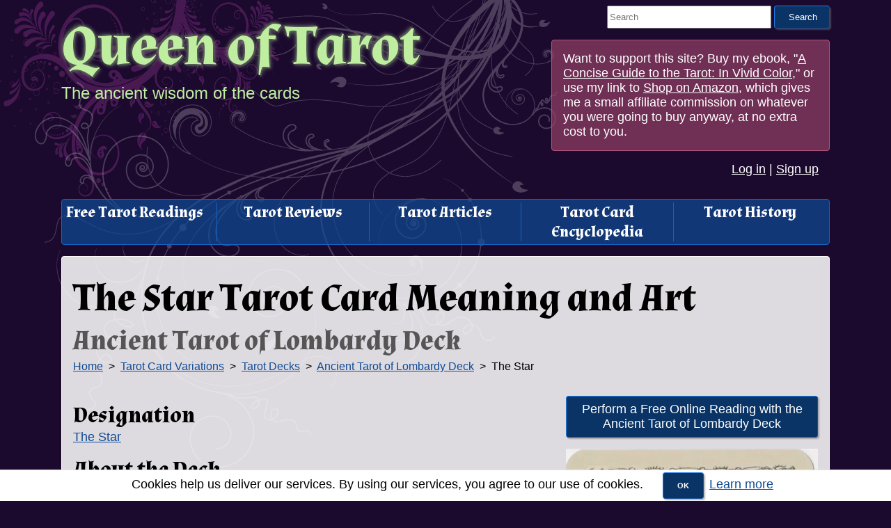

--- FILE ---
content_type: text/html; charset=utf-8
request_url: https://queenoftarot.com/tarot_cards/590
body_size: 4575
content:
<!DOCTYPE html>
<html lang='en'>
<head prefix='og: http://ogp.me/ns#'>
  <!-- Google tag (gtag.js) -->
  <script async src="https://www.googletagmanager.com/gtag/js?id=G-VSCW7GXHW3"></script>
  <script>
    let options = {}

    window.dataLayer = window.dataLayer || [];
    function gtag(){dataLayer.push(arguments);}
    gtag('js', new Date());

    gtag('config', 'G-VSCW7GXHW3', options);
  </script>

<title>The Star Tarot Card Meaning and Art: Ancient Tarot of Lombardy Deck: Queen of Tarot</title>
<meta property="og:title" content="The Star Tarot Card Meaning and Art: Ancient Tarot of Lombardy Deck">
<meta property="og:site_name" content="Queen of Tarot">
<meta property="og:url" content="https://queenoftarot.com/tarot_cards/590">
<meta property="og:rich_attachment" content="true">
<meta property="og:updated_time" content="2026-01-21T12:43:12+00:00">
<meta name="publisher" content="https://queenoftarot.com/">
<meta content='width=device-width' name='viewport'>
<meta name="csrf-param" content="authenticity_token" />
<meta name="csrf-token" content="VqroI3-DWYbEcrsqVw0audSHoIQkOb_UMTpWWzFhp0YOPjeWapPu61E5asBMW5-Eih1T4Gu7n8LT_TE9KapgAw" />
<link href='https://fonts.googleapis.com' rel='preconnect'>
<link crossorigin='anonymous' href='https://fonts.googleapis.com' rel='preconnect'>
<link href='https://fonts.googleapis.com/css2?family=Almendra:ital,wght@0,700&amp;display=swap' rel='stylesheet'>
<link rel="stylesheet" href="/assets/application-88150bf31690699cf7b582bba8e024e855b4d262d0c209913e2aac610ef12967.css" media="all" />
<link rel="icon" type="image/x-icon" href="/assets/favicon-7d9f1a89aa1473c10eee7ff42a70b8e8e35a7c458417bc441b0dd3b702ad1af7.ico" />
<link rel="apple-touch-icon" type="image/png" href="/assets/favicon-a77984e4d9f8b2cb7ab7aa9da85d146d565568f538269cdc7ef08480460a57c3.png" />
<link href='https://queenoftarot.com/tarot_cards/590' rel='canonical'>
</head>

<body class=''>
<header>
<div class='brand'>
<h1 class='title'><a href="/">Queen of Tarot</a></h1>
<p class='motto'>The ancient wisdom of the cards</p>
</div>
<div class='search-box'>
<form action="/search" accept-charset="UTF-8" method="get"><label class='sr-only' for='header-query'>Search This Site</label>
<input type="text" name="query" id="header-query" value="" placeholder="Search" />
<input type="submit" value="Search" data-disable-with="Search" />
</form>
<div class='book-plug'>
Want to support this site? Buy my ebook,
"<a class="book-link" href="https://www.amazon.com/gp/product/B01784KLYA/ref=as_li_tl?ie=UTF8&amp;tag=fiendishlabs-20&amp;camp=1789&amp;creative=9325&amp;linkCode=as2&amp;creativeASIN=B01784KLYA&amp;linkId=5633fc95e7c844d7556daf09a8ac655e">A Concise Guide to the Tarot: In Vivid Color</a>,"
or use my link to
<a href="https://www.amazon.com/s?k=tarot+cards&amp;s=review-rank&amp;crid=1FDL9KCGG4BS3&amp;qid=1666719007&amp;sprefix=tarot+cards%2Caps%2C137&amp;ds=v1%3AuAGBI5Z1BudVHVtuPMVp3RRcPHFVoQvqN2JEQIfoOEY&amp;linkCode=ll2&amp;tag=fiendishlabs-20&amp;linkId=ea85efdfe458456d8bd08f635a3298af&amp;language=en_US&amp;ref_=as_li_ss_tl">Shop on Amazon</a>,
which gives me a small affiliate commission on whatever you were going to buy anyway, at no extra cost to you.
</div>

<div class='user-info'>
<a href="/users/sign_in">Log in</a>
|
<a href="/users/sign_up">Sign up</a>
</div>

</div>
</header>

<nav class='navbar hidden-mobile'>
<ul>
<li><a href="/tarot_readings/new">Free Tarot Readings</a></li>
<li><a href="/reviews">Tarot Reviews</a></li>
<li><a href="/posts">Tarot Articles</a></li>
<li><a href="/tarot-cards">Tarot Card Encyclopedia</a></li>
<li><a href="/history">Tarot History</a></li>
</ul>
</nav>

<main id='main'>
<div class='messages'></div>
<article id='page-contents'>
<h2 id='page-title'>
The Star Tarot Card Meaning and Art
<small>Ancient Tarot of Lombardy Deck</small>
</h2>

<link rel="stylesheet" href="/assets/breadcrumbs-061ca2b7b7b598083712a535c127450fc0132cf7395d5d123d8dc6af0f120960.css" media="screen" />
<div class='breadcrumbs'>
<h3 class='sr-only'>You Are Here</h3>
<ol class='breadcrumb'>
<li class='breadcrumb-item'>
<a href="/">Home</a>
</li>
<li class='breadcrumb-item'>
<a href="/tarot-cards">Tarot Card Variations</a>
</li>
<li class='breadcrumb-item'>
<a href="/tarot_decks">Tarot Decks</a>
</li>
<li class='breadcrumb-item'>
<a href="/tarot_decks/9">Ancient Tarot of Lombardy Deck</a>
</li>
<li class='breadcrumb-item active'>
The Star
</li>
</ol>
</div>

<link rel="stylesheet" href="/assets/articles-f37bd2bbc95de8d3378a9ab607d8a9a01d1f324bdd0d95b3d013a93780e24591.css" media="screen" />
<div class='tarot_card article-show'>
<div class='text'>
<h3>Designation</h3>
<p><a href="/tarot_designations/5/17">The Star</a></p>
<h3>About the Deck</h3>
<h4><a href="/tarot_decks/9">Ancient Tarot of Lombardy Deck</a></h4>
<p>An elegant neoclassical tarot deck of the Lombardy pattern.</p>

<h3>Provenance</h3>
<p>Ferdinando Gumppemberg. Milan, Italy, 1810.</p>
<h3>According to Many Schools of Thought</h3>
<h4><a href="/tarot_schools/2">A. E. Waite&#39;s Secondary Meanings</a></h4>
<p>The Star, Dog-Star, or Sirius, also called fantastically the Star of the Magi. Grouped about it are seven minor luminaries, and beneath it is a naked female figure, with her left knee upon the earth and her right foot upon the water. She is in the act of pouring fluids from two vessels. A bird is perched on a tree near her; for this a butterfly on a rose has been substituted in some later cards. So also the Star has been called that of Hope. This is one of the cards which Court de Gebelin describes as wholly Egyptian-that is to say, in his own reverie.</p>
<h4><a href="/tarot_schools/4">S. L. MacGregor Mathers&#39;s Divinatory Meanings</a></h4>
<h5>Upright</h5>
<p>Hope, Expectation, Bright promises</p>
<h5>Reversed</h5>
<p>Hopes not fulfilled, Expectations disappointed or fulfilled in a minor degree.</p>
<h4><a href="/tarot_schools/1">Papus&#39;s Divinatory Meanings</a></h4>
<p>Hope.</p>


</div>
<div class='image'>
<p><a class="button" href="/tarot_readings/new?tarot_deck=9">Perform a Free Online Reading with the Ancient Tarot of Lombardy Deck</a></p>
<a href="/rails/active_storage/blobs/redirect/eyJfcmFpbHMiOnsibWVzc2FnZSI6IkJBaHBBbjhIIiwiZXhwIjpudWxsLCJwdXIiOiJibG9iX2lkIn19--e58893d60829a9010310c9b7cbeee5897dcb7052/5-17.jpg"><div class='responsive-image-container' style='padding-bottom: 180%;'>
<picture>
<source srcset='
/rails/active_storage/representations/redirect/eyJfcmFpbHMiOnsibWVzc2FnZSI6IkJBaHBBbjhIIiwiZXhwIjpudWxsLCJwdXIiOiJibG9iX2lkIn19--e58893d60829a9010310c9b7cbeee5897dcb7052/eyJfcmFpbHMiOnsibWVzc2FnZSI6IkJBaDdDRG9MWm05eWJXRjBPZ2wzWldKd09neHhkV0ZzYVhSNWFWVTZDM0psYzJsNlpVa2lDalExTUhnK0Jqb0dSVlE9IiwiZXhwIjpudWxsLCJwdXIiOiJ2YXJpYXRpb24ifX0=--85ab5a7b414d0a1cc50b4d289a983e98d497d232/5-17.jpg 1x,
/rails/active_storage/representations/redirect/eyJfcmFpbHMiOnsibWVzc2FnZSI6IkJBaHBBbjhIIiwiZXhwIjpudWxsLCJwdXIiOiJibG9iX2lkIn19--e58893d60829a9010310c9b7cbeee5897dcb7052/[base64]/5-17.jpg 2x
' type='image/webp'>
<img alt='The Star from the Ancient Tarot of Lombardy Deck' src='/rails/active_storage/representations/redirect/eyJfcmFpbHMiOnsibWVzc2FnZSI6IkJBaHBBbjhIIiwiZXhwIjpudWxsLCJwdXIiOiJibG9iX2lkIn19--e58893d60829a9010310c9b7cbeee5897dcb7052/eyJfcmFpbHMiOnsibWVzc2FnZSI6IkJBaDdDRG9MWm05eWJXRjBPZ2hxY0djNkRIRjFZV3hwZEhscFZUb0xjbVZ6YVhwbFNTSUtORFV3ZUQ0R09nWkZWQT09IiwiZXhwIjpudWxsLCJwdXIiOiJ2YXJpYXRpb24ifX0=--1ec0fa3af5ccb6239883efd87b325d2d77a7319e/5-17.jpg' srcset='
/rails/active_storage/representations/redirect/eyJfcmFpbHMiOnsibWVzc2FnZSI6IkJBaHBBbjhIIiwiZXhwIjpudWxsLCJwdXIiOiJibG9iX2lkIn19--e58893d60829a9010310c9b7cbeee5897dcb7052/eyJfcmFpbHMiOnsibWVzc2FnZSI6IkJBaDdDRG9MWm05eWJXRjBPZ2hxY0djNkRIRjFZV3hwZEhscFZUb0xjbVZ6YVhwbFNTSUtORFV3ZUQ0R09nWkZWQT09IiwiZXhwIjpudWxsLCJwdXIiOiJ2YXJpYXRpb24ifX0=--1ec0fa3af5ccb6239883efd87b325d2d77a7319e/5-17.jpg 1x,
/rails/active_storage/representations/redirect/eyJfcmFpbHMiOnsibWVzc2FnZSI6IkJBaHBBbjhIIiwiZXhwIjpudWxsLCJwdXIiOiJibG9iX2lkIn19--e58893d60829a9010310c9b7cbeee5897dcb7052/[base64]/5-17.jpg 2x
'>
</picture>
</div>
</a>
</div>
</div>

</article>
</main>
<footer>
<div class='footer-row'>
<div>
<h3>Support This Site</h3>
<p class='lead'>
Buy my ebook, "<a class='book-link' href='https://www.amazon.com/gp/product/B01784KLYA/ref=as_li_tl?ie=UTF8&amp;tag=fiendishlabs-20&amp;camp=1789&amp;creative=9325&amp;linkCode=as2&amp;creativeASIN=B01784KLYA&amp;linkId=5633fc95e7c844d7556daf09a8ac655e'>A Concise Guide to the Tarot: In Vivid Color</a>"
for Amazon Kindle!
</p>
<div class='responsive-image-container' style='padding-bottom: 167%;'>
<picture>
<source srcset='/assets/a-concise-guide-to-the-tarot.webp' type='image/webp'>
<img alt='A Concise Guide to the Tarot' src='/assets/a-concise-guide-to-the-tarot.jpg'>
</picture>
</div>

</div>
<nav>
<ul class='fat-footer-columns'>
<li>
<h3>Historic Overview</h3>
<ul>
<li><a href="/history">Tarot Card History</a></li>
<li><a href="/events">Timeline of Tarot Related Events</a></li>
</ul>
</li>
<li>
<h3>Early History of Cards</h3>
<ul>
<li><a href="/history/evolution-of-the-suits">Evolution of the Suits</a></li>
<li><a href="/history/ancient-eastern-origins">Ancient Eastern Origins</a></li>
<li><a href="/history/the-appearance-of-cards">The Appearance of Cards</a></li>
</ul>
</li>
<li>
<h3>European Appearance of Cards</h3>
<ul>
<li><a href="/history/the-middle-ages">The Middle Ages</a></li>
<li><a href="/history/the-reformation">The Reformation</a></li>
<li><a href="/history/the-enlightenment">The Enlightenment</a></li>
<li><a href="/history/the-hermetic-tradition">The Hermetic Tradition</a></li>
</ul>
</li>
<li>
<h3>Tarot Cards</h3>
<ul>
<li><a href="/flash_cards">Tarot Flash Cards</a></li>
<li><a href="/tarot_decks">Tarot Cards by Deck</a></li>
<li><a href="/tarot_designations">Tarot Cards by Suit</a></li>
<li><a href="/tarot_structures">Tarot Cards by Structure</a></li>
</ul>
</li>
<li>
<h3>Tarot Game Rules</h3>
<ul>
<li><a href="/tarot-game-rules/tarot-games-for-one-tarot-solitaire">Tarot for One (Tarot Solitaire)</a></li>
<li><a href="/tarot-game-rules/tarot-games-for-two">Tarot for Two</a></li>
<li><a href="/tarot-game-rules/tarot-games-for-three">Tarot for Three</a></li>
<li><a href="/tarot-game-rules/tarot-games-for-four-or-more">Tarot for Four or More</a></li>
</ul>
</li>
<li>
<h3>Free Online Tarot Reading</h3>
<ul>
<li><a href="/tarot_readings/new">Get a Tarot Reading</a></li>
<li><a href="/tarot_readings">Recent Tarot Readings</a></li>
</ul>
</li>
<li>
<h3>Divination</h3>
<ul>
<li><a href="/tarot-analysis">Tarot Analysis</a></li>
<li><a href="/principles-of-divination">Principles of Divination</a></li>
<li><a href="/tarot_layouts">Cartomancy Spreads</a></li>
<li><a href="/tarot_schools">Schools of Thought</a></li>
</ul>
</li>
<li>
<h3>Reviews</h3>
<ul>
<li><a href="/reviews">Tarot Deck Reviews</a></li>
</ul>
</li>
<li>
<h3>Sitemap</h3>
<ul>
<li><a href="/sitemap">Sitemap</a></li>
<li><a href="/tags">Tags</a></li>
<li><a href="/cookies">Our Use of Cookies</a></li>
</ul>
</li>
</ul>
</nav>
</div>
<p class='copyright'>
© 2010-2026
<a href='/'>Queen of Tarot</a>.
Developed by
<a href='http://www.fiendishlabs.com'>Fiendish Labs</a>.
</p>
</footer>
<aside>    <div class="cookies-eu js-cookies-eu" >
      <span class="cookies-eu-content-holder">Cookies help us deliver our services. By using our services, you agree to our use of cookies.</span>
      <span class="cookies-eu-button-holder">
      <button class="cookies-eu-ok js-cookies-eu-ok"> OK </button>
        <a href="/cookies" class="cookies-eu-link" target="_self"> Learn more </a>
      </span>
    </div>
</aside>
<script src="/assets/application-570e44ed64157395a58270dff6be085cdf64d2a2709571e401de5e003a7cc37b.js"></script>

</body>
</html>


--- FILE ---
content_type: text/css
request_url: https://queenoftarot.com/assets/application-88150bf31690699cf7b582bba8e024e855b4d262d0c209913e2aac610ef12967.css
body_size: 10228
content:
@import url(/assets/font_awesome5-c287f564f39d0bdc8352d27c41bd5e3f18f62a815d6fa27fac08a23d5a6ad32f.css);.cookies-eu{line-height:40px;position:fixed;z-index:999;right:0;bottom:0;left:0;padding:0 20px;text-align:center;border-top:1px solid #E4E4E4;background:#F2F2F2}@media (max-width: 767px){.cookies-eu{font-size:12px;line-height:30px;position:initial}}.cookies-eu .cookies-eu-content-holder{display:inline-block;padding:0 20px}.cookies-eu .cookies-eu-button-holder{display:inline-block}.cookies-eu .cookies-eu-button-holder .cookies-eu-ok{font-size:11px;font-weight:bold;line-height:20px;min-width:26px;margin-right:5px;padding:2px 11px;cursor:pointer;text-align:center;white-space:nowrap;color:#FFFFFF;border:0;outline:none;background-color:#4D90FE}body{background:#1b092e;background-image:url(/assets/swirl-2.webp),url(/assets/swirl-1.webp),url(/assets/swirl-3.webp),url(/assets/swirl-4.webp);background-image:-webkit-image-set(url(/assets/swirl-2.webp) type("image/webp"), url(/assets/swirl-2.png) type("image/png")),-webkit-image-set(url(/assets/swirl-1.webp) type("image/webp"), url(/assets/swirl-1.png) type("image/png")),-webkit-image-set(url(/assets/swirl-3.webp) type("image/webp"), url(/assets/swirl-3.png) type("image/png")),-webkit-image-set(url(/assets/swirl-4.webp) type("image/webp"), url(/assets/swirl-4.png) type("image/png"));background-image:image-set(url(/assets/swirl-2.webp) type("image/webp"), url(/assets/swirl-2.png) type("image/png")),image-set(url(/assets/swirl-1.webp) type("image/webp"), url(/assets/swirl-1.png) type("image/png")),image-set(url(/assets/swirl-3.webp) type("image/webp"), url(/assets/swirl-3.png) type("image/png")),image-set(url(/assets/swirl-4.webp) type("image/webp"), url(/assets/swirl-4.png) type("image/png"));background-position:50px 0, 0 0, bottom right, bottom left;background-repeat:no-repeat;color:#fff}.search-box form{width:20rem;display:grid;grid-template-columns:1fr 5rem;grid-column-gap:0.25rem;margin-left:auto}header{margin:0 5rem 1rem 5rem;display:grid;grid-template-columns:1fr 25rem}@media (max-width: 75rem){header{grid-template-columns:1fr 20rem}}@media (max-width: 65rem){header{display:block}}@media (max-width: 60rem){header{margin:0 1rem 1rem 1rem}}header .motto{color:#bfeea0;font-size:1.5rem}header .title{color:#bfeea0;outline:#85df49;text-shadow:-2px -2px 0 rgba(85,85,85,0.75),2px 2px 0 rgba(85,85,85,0.75),2px 2px 6px rgba(191,238,160,0.4),-2px -2px 6px rgba(191,238,160,0.4)}header .title a{color:#bfeea0;text-decoration:none}header .book-plug{padding:1rem;background-color:rgba(148,65,102,0.7);border:#b4547f 1px solid;border-radius:0.25rem;margin-top:1rem}header .book-plug a{color:#fff}header .user-info{width:fit-content;margin:0 0 0 auto;padding:1rem}header .user-info a{color:#fff}header .user-info .avatar{display:inline;height:1rem}main{background:rgba(255,255,255,0.85);color:#000;margin:0 5rem 1rem 5rem;padding:1rem;display:block;border-radius:0.25rem;border:#fff 1px solid}@media (max-width: 60rem){main{margin:0 1rem 1rem 1rem}}@media (max-width: 60rem){.hidden-mobile{display:none}}nav.navbar{padding:0.25rem;margin:1rem 5rem;background-color:rgba(15,75,148,0.7);color:#fff;border:#1462c2 1px solid;border-radius:0.25rem}nav.navbar ul{display:grid;grid-template-columns:repeat(auto-fit, minmax(5rem, 1fr));margin-top:0.5rem;margin-block-start:0;margin-block-end:0;padding:0}nav.navbar ul li{display:inline-block;font-family:Almendra, serif;font-size:1.35rem;text-align:center;padding:0 1rem;border-right:#1462c2 1px solid}nav.navbar ul li:last-child{border-right:none}nav.navbar ul li:first-child{padding-left:0}nav.navbar ul a{text-decoration:none;color:#fff}footer{background-color:rgba(148,65,102,0.7);border:#b4547f 1px solid;color:#fff;padding:2.5rem 5rem}@media (max-width: 60rem){footer{padding:1rem}}footer a{color:#fff}.fat-footer-columns{display:grid;grid-template-columns:repeat(auto-fit, minmax(15rem, 1fr));grid-column-gap:2.5rem;grid-row-gap:0.5rem}.fat-footer-columns li{list-style-type:none}.fat-footer-columns li li{list-style-type:disc;padding-bottom:0.25rem}.footer-row{display:grid;grid-template-columns:240px 1fr}@media (max-width: 50rem){.footer-row{grid-template-columns:33% 67%}}.tarot_decks{display:grid;grid-template-columns:repeat(auto-fit, minmax(15rem, 1fr));grid-column-gap:2.5rem}.book-link img{max-width:100%;width:15rem}.button,button,input[type=button],input[type=submit],.cookies-eu .cookies-eu-button-holder button.cookies-eu-ok{background:#0a3466;color:#fff;padding:0.5rem 1.25rem;border-radius:0.25rem;border:1px #217be8 outset;box-shadow:2px 2px 2px rgba(111,111,111,0.5);display:inline-block}.button.button-danger,button.button-danger,input.button-danger[type=button],input.button-danger[type=submit],.cookies-eu .cookies-eu-button-holder button.cookies-eu-ok.button-danger{background-color:#a41210;border-color:#ef605e}.button.button-large,button.button-large,input.button-large[type=button],input.button-large[type=submit],.cookies-eu .cookies-eu-button-holder button.cookies-eu-ok.button-large{font-size:1.5rem}.button:active,.button:visited,.button:link,.button:hover,button:active,button:visited,button:link,button:hover,input[type=button]:active,input[type=button]:visited,input[type=button]:link,input[type=button]:hover,input[type=submit]:active,input[type=submit]:visited,input[type=submit]:link,input[type=submit]:hover,.cookies-eu .cookies-eu-button-holder button.cookies-eu-ok:active,.cookies-eu .cookies-eu-button-holder button.cookies-eu-ok:visited,.cookies-eu .cookies-eu-button-holder button.cookies-eu-ok:link,.cookies-eu .cookies-eu-button-holder button.cookies-eu-ok:hover{text-decoration:none}.button:active,button:active,input[type=button]:active,input[type=submit]:active,.cookies-eu .cookies-eu-button-holder button.cookies-eu-ok:active{background:#061c37;border:1px #0f4b94 inset;box-shadow:2px 2px 2px rgba(111,111,111,0.5)}.button.button-block,button.button-block,input.button-block[type=button],input.button-block[type=submit],.cookies-eu .cookies-eu-button-holder button.cookies-eu-ok.button-block{display:block;text-align:center}.cookies-eu .cookies-eu-button-holder button.cookies-eu-ok{margin:3px}.full-width-with-ad .columns{display:grid;grid-template-columns:1fr 10rem;grid-column-gap:2.5rem}@media (max-width: 84rem){.full-width-with-ad .columns{grid-template-columns:1fr}}.with-large-ad .columns{display:grid;grid-template-columns:1fr 15rem;grid-column-gap:2.5rem}@media (max-width: 79rem){.with-large-ad .columns{grid-template-columns:1fr}}#error_explanation{background:#f8bcbb;color:#000;border:solid 1px #a41210;padding:1rem;border-radius:0.25rem;margin-bottom:1rem}#error_explanation h2{font-size:1.5rem}.cookies-eu{background-color:#fff;color:#000}.responsive-image-container{width:100%;position:relative}.responsive-image-container picture{position:absolute;top:0;left:0;width:100%;margin-bottom:1rem;max-height:100%;overflow:hidden}.responsive-image-container picture img{width:100%}.vellum{background:rgba(255,255,255,0.4);border:solid 1px #fff;padding:1rem;border-radius:0.25rem}body{font-family:Georgia, sans-serif;font-size:18px}@media (max-width: 75rem){body{font-size:16px}}@media (max-width: 65rem){body{font-size:14px}}p,ol,ul{margin-bottom:1rem;margin-top:0}p:last-child,ol:last-child,ul:last-child{margin-bottom:0}ol.breadcrumb{margin-top:0.5rem}h1,h2,h3,h4,h5,h6{font-family:Almendra, serif;margin-bottom:0;margin-top:1rem}h1:first-child,h2:first-child,h3:first-child,h4:first-child,h5:first-child,h6:first-child{margin-top:0.5rem}h1 small,h2 small,h3 small,h4 small,h5 small,h6 small{display:block;font-size:70%;color:#555}h1{font-size:5rem}@media (max-width: 75rem){h1{font-size:3.5rem}}@media (max-width: 65rem){h1{font-size:2rem}}h2{font-size:3.5rem}@media (max-width: 75rem){h2{font-size:2rem}}@media (max-width: 65rem){h2{font-size:1.5rem}}h3{font-size:2rem}@media (max-width: 75rem){h3{font-size:1.5rem}}@media (max-width: 65rem){h3{font-size:1.25rem}}h4{font-size:1.5rem}@media (max-width: 75rem){h4{font-size:1.25rem}}@media (max-width: 65rem){h4{font-size:1rem}}h5{font-size:1.25rem}@media (max-width: 75rem){h5{font-size:1rem}}h6{font-size:1rem;color:#222}@media (max-width: 75rem){h6{font-size:1rem}}img{max-width:100%}img:first-child+h2,a:first-child+h2{margin-top:0}a{text-decoration:underline;color:#0f4b94}a.btn{text-decoration:none}mark{background-color:rgba(148,65,102,0.7);border:#b4547f 1px solid;color:#fff}.lead{font-weight:bold;font-size:1.25rem}.dl-horizontal{display:grid;grid-template-columns:max-content 1fr;grid-gap:0.5rem}@media (max-width: 65rem){.dl-horizontal{display:block}}.dl-horizontal dt{font-weight:bold;text-align:right}@media (max-width: 65rem){.dl-horizontal dt{text-align:inherit}}.dl-horizontal dd{margin:0}.text table img{max-width:100px}.required{font-weight:bold}.required::after{color:#470807;content:' *'}.field{display:grid;grid-template-columns:15rem 1fr;grid-gap:1rem;margin-bottom:0.5rem}@media (max-width: 60rem){.field{grid-template-columns:5rem 1fr}}.field label,.field .label{text-align:right;font-weight:bold;font-family:Almendra, serif}.field input[type=text],.field input[type=password],.field input[type=email]{padding:0.5rem;font-size:1.25rem}.field .help{margin:1rem 0;font-size:1.15rem;color:#333}.field-checkbox{display:flex;justify-content:flex-end}.actions{display:flex;justify-content:flex-end}.radio-wrapper,.checkbox-wrapper{display:grid;grid-template-columns:1rem 1fr;grid-column-gap:0.5rem}.radio-wrapper label,.checkbox-wrapper label{text-align:left}textarea{padding:0.5rem;min-width:50%;max-width:100%;width:90%;height:10rem;margin-right:2rem}.columns-forms{display:grid;grid-template-columns:min-content minmax(min-content, 20rem) auto;grid-gap:1rem}@media (max-width: 40rem){.columns-forms{display:block}}fieldset{border:solid 1px #333;margin:0;background:rgba(255,255,255,0.7);padding:1rem}.sr-only{clip:rect(0 0 0 0);clip-path:inset(50%);height:1px;overflow:hidden;position:absolute;white-space:nowrap;width:1px}.message{background:#555;color:#000;border:solid 1px #222222;padding:1rem;border-radius:0.25rem}.message-alert{background-color:#f7f7af;border-color:#c6c614}.message-error{background-color:#f8bcbb;border-color:#a41210}.message-notice{background-color:#7db2f2;border-color:#217be8}.message-success{background-color:#f5fee6;border-color:#90dc09}
